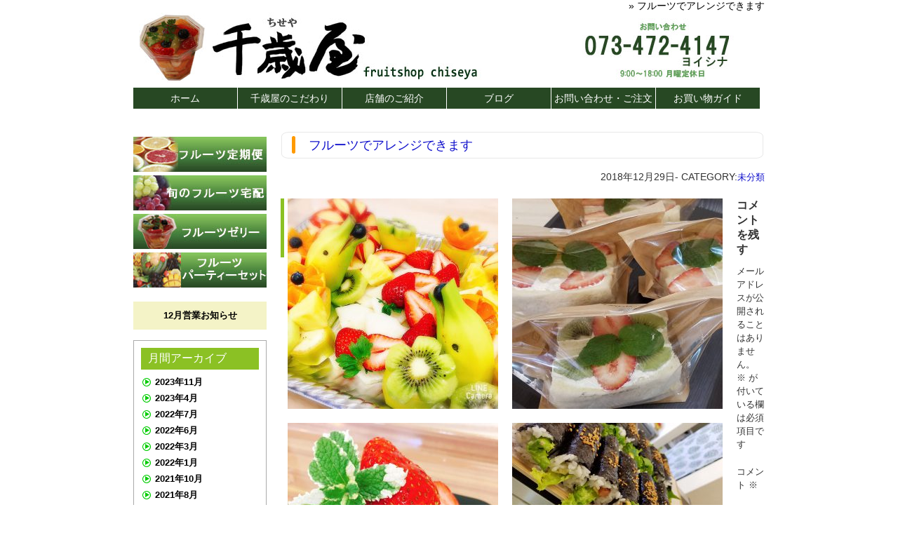

--- FILE ---
content_type: text/html; charset=UTF-8
request_url: http://chiseya.com/%E6%9C%AA%E5%88%86%E9%A1%9E/%E3%83%95%E3%83%AB%E3%83%BC%E3%83%84%E3%81%A7%E3%82%A2%E3%83%AC%E3%83%B3%E3%82%B8%E3%81%A7%E3%81%8D%E3%81%BE%E3%81%99.html
body_size: 32270
content:
<!DOCTYPE html PUBLIC "-//W3C//DTD XHTML 1.0 Transitional//EN" "http://www.w3.org/TR/xhtml1/DTD/xhtml1-transitional.dtd">
<html xmlns="http://www.w3.org/1999/xhtml"xml:lang="ja" lang="ja">
<head>
<meta http-equiv="Content-Type" content="text/html;charset=UTF-8" />
<title>フルーツでアレンジできます</title>
<meta name="keywords" content="フルーツ,果物,通販,ギフト,贈り物,季節の果物" />
<meta name="description" content="「本当に美味しいフルーツにこだわり、喜びを届けたい」そんな想いから創業３５年、和歌山市のフルーツショップ千歳屋です。旬のフルーツ毎月少しずつお届けするフルーツ定期便,パーティーが一層楽しくなるパーティーセットやフルーツを贅沢に使ったフルーツゼリー,ケーキがお勧めです。" />

<link rel="stylesheet"
href="http://chiseya.com/wp-content/themes/orizinal/style_fruit.css"
type="text/css"/>
<script type="text/javascript">

  var _gaq = _gaq || [];
  _gaq.push(['_setAccount', 'UA-26084581-2']);
  _gaq.push(['_trackPageview']);

  (function() {
    var ga = document.createElement('script'); ga.type = 'text/javascript'; ga.async = true;
    ga.src = ('https:' == document.location.protocol ? 'https://ssl' : 'http://www') + '.google-analytics.com/ga.js';
    var s = document.getElementsByTagName('script')[0]; s.parentNode.insertBefore(ga, s);
  })();

</script>
<meta name='robots' content='max-image-preview:large' />
<link rel="alternate" type="application/rss+xml" title="フルーツ 果物のギフト・通販賜ります|フルーツショップ千歳屋 &raquo; フルーツでアレンジできます のコメントのフィード" href="http://chiseya.com/%e6%9c%aa%e5%88%86%e9%a1%9e/%e3%83%95%e3%83%ab%e3%83%bc%e3%83%84%e3%81%a7%e3%82%a2%e3%83%ac%e3%83%b3%e3%82%b8%e3%81%a7%e3%81%8d%e3%81%be%e3%81%99.html/feed" />
<script type="text/javascript">
window._wpemojiSettings = {"baseUrl":"https:\/\/s.w.org\/images\/core\/emoji\/14.0.0\/72x72\/","ext":".png","svgUrl":"https:\/\/s.w.org\/images\/core\/emoji\/14.0.0\/svg\/","svgExt":".svg","source":{"concatemoji":"http:\/\/chiseya.com\/wp-includes\/js\/wp-emoji-release.min.js?ver=6.2.8"}};
/*! This file is auto-generated */
!function(e,a,t){var n,r,o,i=a.createElement("canvas"),p=i.getContext&&i.getContext("2d");function s(e,t){p.clearRect(0,0,i.width,i.height),p.fillText(e,0,0);e=i.toDataURL();return p.clearRect(0,0,i.width,i.height),p.fillText(t,0,0),e===i.toDataURL()}function c(e){var t=a.createElement("script");t.src=e,t.defer=t.type="text/javascript",a.getElementsByTagName("head")[0].appendChild(t)}for(o=Array("flag","emoji"),t.supports={everything:!0,everythingExceptFlag:!0},r=0;r<o.length;r++)t.supports[o[r]]=function(e){if(p&&p.fillText)switch(p.textBaseline="top",p.font="600 32px Arial",e){case"flag":return s("\ud83c\udff3\ufe0f\u200d\u26a7\ufe0f","\ud83c\udff3\ufe0f\u200b\u26a7\ufe0f")?!1:!s("\ud83c\uddfa\ud83c\uddf3","\ud83c\uddfa\u200b\ud83c\uddf3")&&!s("\ud83c\udff4\udb40\udc67\udb40\udc62\udb40\udc65\udb40\udc6e\udb40\udc67\udb40\udc7f","\ud83c\udff4\u200b\udb40\udc67\u200b\udb40\udc62\u200b\udb40\udc65\u200b\udb40\udc6e\u200b\udb40\udc67\u200b\udb40\udc7f");case"emoji":return!s("\ud83e\udef1\ud83c\udffb\u200d\ud83e\udef2\ud83c\udfff","\ud83e\udef1\ud83c\udffb\u200b\ud83e\udef2\ud83c\udfff")}return!1}(o[r]),t.supports.everything=t.supports.everything&&t.supports[o[r]],"flag"!==o[r]&&(t.supports.everythingExceptFlag=t.supports.everythingExceptFlag&&t.supports[o[r]]);t.supports.everythingExceptFlag=t.supports.everythingExceptFlag&&!t.supports.flag,t.DOMReady=!1,t.readyCallback=function(){t.DOMReady=!0},t.supports.everything||(n=function(){t.readyCallback()},a.addEventListener?(a.addEventListener("DOMContentLoaded",n,!1),e.addEventListener("load",n,!1)):(e.attachEvent("onload",n),a.attachEvent("onreadystatechange",function(){"complete"===a.readyState&&t.readyCallback()})),(e=t.source||{}).concatemoji?c(e.concatemoji):e.wpemoji&&e.twemoji&&(c(e.twemoji),c(e.wpemoji)))}(window,document,window._wpemojiSettings);
</script>
<style type="text/css">
img.wp-smiley,
img.emoji {
	display: inline !important;
	border: none !important;
	box-shadow: none !important;
	height: 1em !important;
	width: 1em !important;
	margin: 0 0.07em !important;
	vertical-align: -0.1em !important;
	background: none !important;
	padding: 0 !important;
}
</style>
	<link rel='stylesheet' id='wp-block-library-css' href='http://chiseya.com/wp-includes/css/dist/block-library/style.min.css?ver=6.2.8' type='text/css' media='all' />
<link rel='stylesheet' id='classic-theme-styles-css' href='http://chiseya.com/wp-includes/css/classic-themes.min.css?ver=6.2.8' type='text/css' media='all' />
<style id='global-styles-inline-css' type='text/css'>
body{--wp--preset--color--black: #000000;--wp--preset--color--cyan-bluish-gray: #abb8c3;--wp--preset--color--white: #ffffff;--wp--preset--color--pale-pink: #f78da7;--wp--preset--color--vivid-red: #cf2e2e;--wp--preset--color--luminous-vivid-orange: #ff6900;--wp--preset--color--luminous-vivid-amber: #fcb900;--wp--preset--color--light-green-cyan: #7bdcb5;--wp--preset--color--vivid-green-cyan: #00d084;--wp--preset--color--pale-cyan-blue: #8ed1fc;--wp--preset--color--vivid-cyan-blue: #0693e3;--wp--preset--color--vivid-purple: #9b51e0;--wp--preset--gradient--vivid-cyan-blue-to-vivid-purple: linear-gradient(135deg,rgba(6,147,227,1) 0%,rgb(155,81,224) 100%);--wp--preset--gradient--light-green-cyan-to-vivid-green-cyan: linear-gradient(135deg,rgb(122,220,180) 0%,rgb(0,208,130) 100%);--wp--preset--gradient--luminous-vivid-amber-to-luminous-vivid-orange: linear-gradient(135deg,rgba(252,185,0,1) 0%,rgba(255,105,0,1) 100%);--wp--preset--gradient--luminous-vivid-orange-to-vivid-red: linear-gradient(135deg,rgba(255,105,0,1) 0%,rgb(207,46,46) 100%);--wp--preset--gradient--very-light-gray-to-cyan-bluish-gray: linear-gradient(135deg,rgb(238,238,238) 0%,rgb(169,184,195) 100%);--wp--preset--gradient--cool-to-warm-spectrum: linear-gradient(135deg,rgb(74,234,220) 0%,rgb(151,120,209) 20%,rgb(207,42,186) 40%,rgb(238,44,130) 60%,rgb(251,105,98) 80%,rgb(254,248,76) 100%);--wp--preset--gradient--blush-light-purple: linear-gradient(135deg,rgb(255,206,236) 0%,rgb(152,150,240) 100%);--wp--preset--gradient--blush-bordeaux: linear-gradient(135deg,rgb(254,205,165) 0%,rgb(254,45,45) 50%,rgb(107,0,62) 100%);--wp--preset--gradient--luminous-dusk: linear-gradient(135deg,rgb(255,203,112) 0%,rgb(199,81,192) 50%,rgb(65,88,208) 100%);--wp--preset--gradient--pale-ocean: linear-gradient(135deg,rgb(255,245,203) 0%,rgb(182,227,212) 50%,rgb(51,167,181) 100%);--wp--preset--gradient--electric-grass: linear-gradient(135deg,rgb(202,248,128) 0%,rgb(113,206,126) 100%);--wp--preset--gradient--midnight: linear-gradient(135deg,rgb(2,3,129) 0%,rgb(40,116,252) 100%);--wp--preset--duotone--dark-grayscale: url('#wp-duotone-dark-grayscale');--wp--preset--duotone--grayscale: url('#wp-duotone-grayscale');--wp--preset--duotone--purple-yellow: url('#wp-duotone-purple-yellow');--wp--preset--duotone--blue-red: url('#wp-duotone-blue-red');--wp--preset--duotone--midnight: url('#wp-duotone-midnight');--wp--preset--duotone--magenta-yellow: url('#wp-duotone-magenta-yellow');--wp--preset--duotone--purple-green: url('#wp-duotone-purple-green');--wp--preset--duotone--blue-orange: url('#wp-duotone-blue-orange');--wp--preset--font-size--small: 13px;--wp--preset--font-size--medium: 20px;--wp--preset--font-size--large: 36px;--wp--preset--font-size--x-large: 42px;--wp--preset--spacing--20: 0.44rem;--wp--preset--spacing--30: 0.67rem;--wp--preset--spacing--40: 1rem;--wp--preset--spacing--50: 1.5rem;--wp--preset--spacing--60: 2.25rem;--wp--preset--spacing--70: 3.38rem;--wp--preset--spacing--80: 5.06rem;--wp--preset--shadow--natural: 6px 6px 9px rgba(0, 0, 0, 0.2);--wp--preset--shadow--deep: 12px 12px 50px rgba(0, 0, 0, 0.4);--wp--preset--shadow--sharp: 6px 6px 0px rgba(0, 0, 0, 0.2);--wp--preset--shadow--outlined: 6px 6px 0px -3px rgba(255, 255, 255, 1), 6px 6px rgba(0, 0, 0, 1);--wp--preset--shadow--crisp: 6px 6px 0px rgba(0, 0, 0, 1);}:where(.is-layout-flex){gap: 0.5em;}body .is-layout-flow > .alignleft{float: left;margin-inline-start: 0;margin-inline-end: 2em;}body .is-layout-flow > .alignright{float: right;margin-inline-start: 2em;margin-inline-end: 0;}body .is-layout-flow > .aligncenter{margin-left: auto !important;margin-right: auto !important;}body .is-layout-constrained > .alignleft{float: left;margin-inline-start: 0;margin-inline-end: 2em;}body .is-layout-constrained > .alignright{float: right;margin-inline-start: 2em;margin-inline-end: 0;}body .is-layout-constrained > .aligncenter{margin-left: auto !important;margin-right: auto !important;}body .is-layout-constrained > :where(:not(.alignleft):not(.alignright):not(.alignfull)){max-width: var(--wp--style--global--content-size);margin-left: auto !important;margin-right: auto !important;}body .is-layout-constrained > .alignwide{max-width: var(--wp--style--global--wide-size);}body .is-layout-flex{display: flex;}body .is-layout-flex{flex-wrap: wrap;align-items: center;}body .is-layout-flex > *{margin: 0;}:where(.wp-block-columns.is-layout-flex){gap: 2em;}.has-black-color{color: var(--wp--preset--color--black) !important;}.has-cyan-bluish-gray-color{color: var(--wp--preset--color--cyan-bluish-gray) !important;}.has-white-color{color: var(--wp--preset--color--white) !important;}.has-pale-pink-color{color: var(--wp--preset--color--pale-pink) !important;}.has-vivid-red-color{color: var(--wp--preset--color--vivid-red) !important;}.has-luminous-vivid-orange-color{color: var(--wp--preset--color--luminous-vivid-orange) !important;}.has-luminous-vivid-amber-color{color: var(--wp--preset--color--luminous-vivid-amber) !important;}.has-light-green-cyan-color{color: var(--wp--preset--color--light-green-cyan) !important;}.has-vivid-green-cyan-color{color: var(--wp--preset--color--vivid-green-cyan) !important;}.has-pale-cyan-blue-color{color: var(--wp--preset--color--pale-cyan-blue) !important;}.has-vivid-cyan-blue-color{color: var(--wp--preset--color--vivid-cyan-blue) !important;}.has-vivid-purple-color{color: var(--wp--preset--color--vivid-purple) !important;}.has-black-background-color{background-color: var(--wp--preset--color--black) !important;}.has-cyan-bluish-gray-background-color{background-color: var(--wp--preset--color--cyan-bluish-gray) !important;}.has-white-background-color{background-color: var(--wp--preset--color--white) !important;}.has-pale-pink-background-color{background-color: var(--wp--preset--color--pale-pink) !important;}.has-vivid-red-background-color{background-color: var(--wp--preset--color--vivid-red) !important;}.has-luminous-vivid-orange-background-color{background-color: var(--wp--preset--color--luminous-vivid-orange) !important;}.has-luminous-vivid-amber-background-color{background-color: var(--wp--preset--color--luminous-vivid-amber) !important;}.has-light-green-cyan-background-color{background-color: var(--wp--preset--color--light-green-cyan) !important;}.has-vivid-green-cyan-background-color{background-color: var(--wp--preset--color--vivid-green-cyan) !important;}.has-pale-cyan-blue-background-color{background-color: var(--wp--preset--color--pale-cyan-blue) !important;}.has-vivid-cyan-blue-background-color{background-color: var(--wp--preset--color--vivid-cyan-blue) !important;}.has-vivid-purple-background-color{background-color: var(--wp--preset--color--vivid-purple) !important;}.has-black-border-color{border-color: var(--wp--preset--color--black) !important;}.has-cyan-bluish-gray-border-color{border-color: var(--wp--preset--color--cyan-bluish-gray) !important;}.has-white-border-color{border-color: var(--wp--preset--color--white) !important;}.has-pale-pink-border-color{border-color: var(--wp--preset--color--pale-pink) !important;}.has-vivid-red-border-color{border-color: var(--wp--preset--color--vivid-red) !important;}.has-luminous-vivid-orange-border-color{border-color: var(--wp--preset--color--luminous-vivid-orange) !important;}.has-luminous-vivid-amber-border-color{border-color: var(--wp--preset--color--luminous-vivid-amber) !important;}.has-light-green-cyan-border-color{border-color: var(--wp--preset--color--light-green-cyan) !important;}.has-vivid-green-cyan-border-color{border-color: var(--wp--preset--color--vivid-green-cyan) !important;}.has-pale-cyan-blue-border-color{border-color: var(--wp--preset--color--pale-cyan-blue) !important;}.has-vivid-cyan-blue-border-color{border-color: var(--wp--preset--color--vivid-cyan-blue) !important;}.has-vivid-purple-border-color{border-color: var(--wp--preset--color--vivid-purple) !important;}.has-vivid-cyan-blue-to-vivid-purple-gradient-background{background: var(--wp--preset--gradient--vivid-cyan-blue-to-vivid-purple) !important;}.has-light-green-cyan-to-vivid-green-cyan-gradient-background{background: var(--wp--preset--gradient--light-green-cyan-to-vivid-green-cyan) !important;}.has-luminous-vivid-amber-to-luminous-vivid-orange-gradient-background{background: var(--wp--preset--gradient--luminous-vivid-amber-to-luminous-vivid-orange) !important;}.has-luminous-vivid-orange-to-vivid-red-gradient-background{background: var(--wp--preset--gradient--luminous-vivid-orange-to-vivid-red) !important;}.has-very-light-gray-to-cyan-bluish-gray-gradient-background{background: var(--wp--preset--gradient--very-light-gray-to-cyan-bluish-gray) !important;}.has-cool-to-warm-spectrum-gradient-background{background: var(--wp--preset--gradient--cool-to-warm-spectrum) !important;}.has-blush-light-purple-gradient-background{background: var(--wp--preset--gradient--blush-light-purple) !important;}.has-blush-bordeaux-gradient-background{background: var(--wp--preset--gradient--blush-bordeaux) !important;}.has-luminous-dusk-gradient-background{background: var(--wp--preset--gradient--luminous-dusk) !important;}.has-pale-ocean-gradient-background{background: var(--wp--preset--gradient--pale-ocean) !important;}.has-electric-grass-gradient-background{background: var(--wp--preset--gradient--electric-grass) !important;}.has-midnight-gradient-background{background: var(--wp--preset--gradient--midnight) !important;}.has-small-font-size{font-size: var(--wp--preset--font-size--small) !important;}.has-medium-font-size{font-size: var(--wp--preset--font-size--medium) !important;}.has-large-font-size{font-size: var(--wp--preset--font-size--large) !important;}.has-x-large-font-size{font-size: var(--wp--preset--font-size--x-large) !important;}
.wp-block-navigation a:where(:not(.wp-element-button)){color: inherit;}
:where(.wp-block-columns.is-layout-flex){gap: 2em;}
.wp-block-pullquote{font-size: 1.5em;line-height: 1.6;}
</style>
<link rel='stylesheet' id='contact-form-7-css' href='http://chiseya.com/wp-content/plugins/contact-form-7/includes/css/styles.css?ver=5.7.7' type='text/css' media='all' />
<link rel="https://api.w.org/" href="http://chiseya.com/wp-json/" /><link rel="alternate" type="application/json" href="http://chiseya.com/wp-json/wp/v2/posts/1853" /><link rel="canonical" href="http://chiseya.com/%e6%9c%aa%e5%88%86%e9%a1%9e/%e3%83%95%e3%83%ab%e3%83%bc%e3%83%84%e3%81%a7%e3%82%a2%e3%83%ac%e3%83%b3%e3%82%b8%e3%81%a7%e3%81%8d%e3%81%be%e3%81%99.html" />
<link rel='shortlink' href='http://chiseya.com/?p=1853' />
<link rel="alternate" type="application/json+oembed" href="http://chiseya.com/wp-json/oembed/1.0/embed?url=http%3A%2F%2Fchiseya.com%2F%25e6%259c%25aa%25e5%2588%2586%25e9%25a1%259e%2F%25e3%2583%2595%25e3%2583%25ab%25e3%2583%25bc%25e3%2583%2584%25e3%2581%25a7%25e3%2582%25a2%25e3%2583%25ac%25e3%2583%25b3%25e3%2582%25b8%25e3%2581%25a7%25e3%2581%258d%25e3%2581%25be%25e3%2581%2599.html" />
<link rel="alternate" type="text/xml+oembed" href="http://chiseya.com/wp-json/oembed/1.0/embed?url=http%3A%2F%2Fchiseya.com%2F%25e6%259c%25aa%25e5%2588%2586%25e9%25a1%259e%2F%25e3%2583%2595%25e3%2583%25ab%25e3%2583%25bc%25e3%2583%2584%25e3%2581%25a7%25e3%2582%25a2%25e3%2583%25ac%25e3%2583%25b3%25e3%2582%25b8%25e3%2581%25a7%25e3%2581%258d%25e3%2581%25be%25e3%2581%2599.html&#038;format=xml" />

<!-- All in One SEO Pack 1.6.14.2 by Michael Torbert of Semper Fi Web Design[272,409] -->
<!-- /all in one seo pack -->
<style type="text/css">.recentcomments a{display:inline !important;padding:0 !important;margin:0 !important;}</style></head>
<body class="post-template-default single single-post postid-1853 single-format-standard">

<div id="container">

<div id="head">
<h1> &raquo; フルーツでアレンジできます</h1>
<p><img src="http://chiseya.com/wp-content/uploads/chiseya_logo_white1.jpg" alt="くだもの" title="" width="900" height="100" /></p>

<div class="nav">
<div class="menu-mainmenu-container"><ul id="menu-mainmenu" class="menu"><li id="menu-item-76" class="menu-item menu-item-type-post_type menu-item-object-page menu-item-home menu-item-76"><a href="http://chiseya.com/">ホーム</a></li>
<li id="menu-item-121" class="menu-item menu-item-type-post_type menu-item-object-page menu-item-121"><a href="http://chiseya.com/kodawari">千歳屋のこだわり</a></li>
<li id="menu-item-167" class="menu-item menu-item-type-post_type menu-item-object-page menu-item-167"><a href="http://chiseya.com/infomation">店舗のご紹介</a></li>
<li id="menu-item-98" class="menu-item menu-item-type-post_type menu-item-object-page current_page_parent menu-item-98"><a href="http://chiseya.com/blog">ブログ</a></li>
<li id="menu-item-166" class="menu-item menu-item-type-post_type menu-item-object-page menu-item-166"><a href="http://chiseya.com/ask">お問い合わせ・ご注文</a></li>
<li id="menu-item-196" class="menu-item menu-item-type-post_type menu-item-object-page menu-item-196"><a href="http://chiseya.com/guide">お買い物ガイド</a></li>
</ul></div></div>
</div>

	<div id="content">
	<!-- ぱんくずリストの呼び出し-->
		<div id="breadcrumbs">
			</div>

<div id="toukou">
	<h2><a href="http://chiseya.com/%e6%9c%aa%e5%88%86%e9%a1%9e/%e3%83%95%e3%83%ab%e3%83%bc%e3%83%84%e3%81%a7%e3%82%a2%e3%83%ac%e3%83%b3%e3%82%b8%e3%81%a7%e3%81%8d%e3%81%be%e3%81%99.html" title="フルーツでアレンジできます 全文表示">フルーツでアレンジできます</a></h2>
<p class="postmeta">2018年12月29日- CATEGORY:<a href="http://chiseya.com/category/%e6%9c%aa%e5%88%86%e9%a1%9e" rel="category tag">未分類</a></p>
	<p><a href="http://chiseya.com/wp-content/uploads/18-12-04-20-12-55-391_deco.jpg"><img decoding="async" class="alignleft size-medium wp-image-1845" src="http://chiseya.com/wp-content/uploads/18-12-04-20-12-55-391_deco-300x300.jpg" alt="18-12-04-20-12-55-391_deco" width="300" height="300" srcset="http://chiseya.com/wp-content/uploads/18-12-04-20-12-55-391_deco-300x300.jpg 300w, http://chiseya.com/wp-content/uploads/18-12-04-20-12-55-391_deco-150x150.jpg 150w, http://chiseya.com/wp-content/uploads/18-12-04-20-12-55-391_deco-768x768.jpg 768w, http://chiseya.com/wp-content/uploads/18-12-04-20-12-55-391_deco-1024x1024.jpg 1024w, http://chiseya.com/wp-content/uploads/18-12-04-20-12-55-391_deco.jpg 1028w" sizes="(max-width: 300px) 100vw, 300px" /></a><a href="http://chiseya.com/wp-content/uploads/IMG_20181212_122007_795.jpg"><img decoding="async" loading="lazy" class="alignleft size-medium wp-image-1847" src="http://chiseya.com/wp-content/uploads/IMG_20181212_122007_795-300x300.jpg" alt="IMG_20181212_122007_795" width="300" height="300" srcset="http://chiseya.com/wp-content/uploads/IMG_20181212_122007_795-300x300.jpg 300w, http://chiseya.com/wp-content/uploads/IMG_20181212_122007_795-150x150.jpg 150w, http://chiseya.com/wp-content/uploads/IMG_20181212_122007_795-768x768.jpg 768w, http://chiseya.com/wp-content/uploads/IMG_20181212_122007_795-1024x1024.jpg 1024w, http://chiseya.com/wp-content/uploads/IMG_20181212_122007_795.jpg 1080w" sizes="(max-width: 300px) 100vw, 300px" /></a><a href="http://chiseya.com/wp-content/uploads/1543758237522.jpg"><img decoding="async" loading="lazy" class="alignleft size-medium wp-image-1844" src="http://chiseya.com/wp-content/uploads/1543758237522-300x300.jpg" alt="1543758237522" width="300" height="300" srcset="http://chiseya.com/wp-content/uploads/1543758237522-300x300.jpg 300w, http://chiseya.com/wp-content/uploads/1543758237522-150x150.jpg 150w, http://chiseya.com/wp-content/uploads/1543758237522-768x768.jpg 768w, http://chiseya.com/wp-content/uploads/1543758237522-1024x1024.jpg 1024w, http://chiseya.com/wp-content/uploads/1543758237522.jpg 1028w" sizes="(max-width: 300px) 100vw, 300px" /></a><a href="http://chiseya.com/wp-content/uploads/20180616_171935-e1534141626394.jpg"><img decoding="async" loading="lazy" class="alignleft size-medium wp-image-1799" src="http://chiseya.com/wp-content/uploads/20180616_171935-e1534141626394-300x169.jpg" alt="20180616_171935" width="300" height="169" srcset="http://chiseya.com/wp-content/uploads/20180616_171935-e1534141626394-300x169.jpg 300w, http://chiseya.com/wp-content/uploads/20180616_171935-e1534141626394-768x432.jpg 768w, http://chiseya.com/wp-content/uploads/20180616_171935-e1534141626394-1024x576.jpg 1024w" sizes="(max-width: 300px) 100vw, 300px" /></a></p>
		
<!-- You can start editing here. -->


			<!-- If comments are open, but there are no comments. -->

	
	<div id="respond" class="comment-respond">
		<h3 id="reply-title" class="comment-reply-title">コメントを残す <small><a rel="nofollow" id="cancel-comment-reply-link" href="/%E6%9C%AA%E5%88%86%E9%A1%9E/%E3%83%95%E3%83%AB%E3%83%BC%E3%83%84%E3%81%A7%E3%82%A2%E3%83%AC%E3%83%B3%E3%82%B8%E3%81%A7%E3%81%8D%E3%81%BE%E3%81%99.html#respond" style="display:none;">コメントをキャンセル</a></small></h3><form action="http://chiseya.com/wp-comments-post.php" method="post" id="commentform" class="comment-form"><p class="comment-notes"><span id="email-notes">メールアドレスが公開されることはありません。</span> <span class="required-field-message"><span class="required">※</span> が付いている欄は必須項目です</span></p><p class="comment-form-comment"><label for="comment">コメント <span class="required">※</span></label> <textarea id="comment" name="comment" cols="45" rows="8" maxlength="65525" required="required"></textarea></p><p class="comment-form-author"><label for="author">名前</label> <input id="author" name="author" type="text" value="" size="30" maxlength="245" autocomplete="name" /></p>
<p class="comment-form-email"><label for="email">メール</label> <input id="email" name="email" type="text" value="" size="30" maxlength="100" aria-describedby="email-notes" autocomplete="email" /></p>
<p class="comment-form-url"><label for="url">サイト</label> <input id="url" name="url" type="text" value="" size="30" maxlength="200" autocomplete="url" /></p>
<p class="comment-form-cookies-consent"><input id="wp-comment-cookies-consent" name="wp-comment-cookies-consent" type="checkbox" value="yes" /> <label for="wp-comment-cookies-consent">次回のコメントで使用するためブラウザーに自分の名前、メールアドレス、サイトを保存する。</label></p>
<p class="form-submit"><input name="submit" type="submit" id="submit" class="submit" value="コメントを送信" /> <input type='hidden' name='comment_post_ID' value='1853' id='comment_post_ID' />
<input type='hidden' name='comment_parent' id='comment_parent' value='0' />
</p><p style="display: none;"><input type="hidden" id="akismet_comment_nonce" name="akismet_comment_nonce" value="514941a207" /></p><p style="display: none;"><input type="hidden" id="ak_js" name="ak_js" value="91"/></p></form>	</div><!-- #respond -->
	</div>
	<div class="prevnext">
	<p class="prev"></p>
	<p class="next"></p>
	</div>
</div>

<div id="sidemenu">


	<div id="sidebar">

	<div id="menulist">
	<p><a href="chiseya.com/period/"><img src="http://chiseya.com/wp-content/themes/orizinal/images/fruit_teiki.jpg"alt="フルーツ定期"></a></p>
	<p><a href="chiseya.com/season/"><img src="http://chiseya.com/wp-content/themes/orizinal/images/syun_fruits_deliver.jpg"alt="旬のフルーツ"></a></p>
	<p><a href="chiseya.com/jelly/"><img src="http://chiseya.com/wp-content/themes/orizinal/images/fruitjerry.jpg"alt="フルーツゼリー"></a></p>
	<p><a href="chiseya.com/party/"><img src="http://chiseya.com/wp-content/themes/orizinal/images/fruit_party_set.jpg"alt="フルーツパーティー"></a></p>
	</div>


	<div class="menu-sidemenu-container"><ul id="menu-sidemenu" class="menu"><li id="menu-item-354" class="menu-item menu-item-type-post_type menu-item-object-page menu-item-354"><a href="http://chiseya.com/rest">12月営業お知らせ</a></li>
</ul></div>
	<div id="archivemonth">
	<p>月間アーカイブ</p>
	<ul>
		<li><a href='http://chiseya.com/2023/11'>2023年11月</a></li>
	<li><a href='http://chiseya.com/2023/04'>2023年4月</a></li>
	<li><a href='http://chiseya.com/2022/07'>2022年7月</a></li>
	<li><a href='http://chiseya.com/2022/06'>2022年6月</a></li>
	<li><a href='http://chiseya.com/2022/03'>2022年3月</a></li>
	<li><a href='http://chiseya.com/2022/01'>2022年1月</a></li>
	<li><a href='http://chiseya.com/2021/10'>2021年10月</a></li>
	<li><a href='http://chiseya.com/2021/08'>2021年8月</a></li>
	<li><a href='http://chiseya.com/2021/07'>2021年7月</a></li>
	<li><a href='http://chiseya.com/2021/05'>2021年5月</a></li>
	<li><a href='http://chiseya.com/2021/01'>2021年1月</a></li>
	<li><a href='http://chiseya.com/2020/11'>2020年11月</a></li>
	<li><a href='http://chiseya.com/2020/10'>2020年10月</a></li>
	<li><a href='http://chiseya.com/2020/09'>2020年9月</a></li>
	<li><a href='http://chiseya.com/2020/08'>2020年8月</a></li>
	<li><a href='http://chiseya.com/2020/07'>2020年7月</a></li>
	<li><a href='http://chiseya.com/2020/05'>2020年5月</a></li>
	<li><a href='http://chiseya.com/2020/02'>2020年2月</a></li>
	<li><a href='http://chiseya.com/2020/01'>2020年1月</a></li>
	<li><a href='http://chiseya.com/2019/11'>2019年11月</a></li>
	<li><a href='http://chiseya.com/2019/10'>2019年10月</a></li>
	<li><a href='http://chiseya.com/2019/09'>2019年9月</a></li>
	<li><a href='http://chiseya.com/2019/06'>2019年6月</a></li>
	<li><a href='http://chiseya.com/2019/03'>2019年3月</a></li>
	<li><a href='http://chiseya.com/2019/02'>2019年2月</a></li>
	<li><a href='http://chiseya.com/2018/12'>2018年12月</a></li>
	<li><a href='http://chiseya.com/2018/09'>2018年9月</a></li>
	<li><a href='http://chiseya.com/2018/08'>2018年8月</a></li>
	<li><a href='http://chiseya.com/2018/06'>2018年6月</a></li>
	<li><a href='http://chiseya.com/2018/05'>2018年5月</a></li>
	<li><a href='http://chiseya.com/2018/02'>2018年2月</a></li>
	<li><a href='http://chiseya.com/2017/12'>2017年12月</a></li>
	<li><a href='http://chiseya.com/2017/11'>2017年11月</a></li>
	<li><a href='http://chiseya.com/2017/09'>2017年9月</a></li>
	<li><a href='http://chiseya.com/2017/07'>2017年7月</a></li>
	<li><a href='http://chiseya.com/2017/01'>2017年1月</a></li>
	<li><a href='http://chiseya.com/2016/12'>2016年12月</a></li>
	<li><a href='http://chiseya.com/2016/10'>2016年10月</a></li>
	<li><a href='http://chiseya.com/2016/06'>2016年6月</a></li>
	<li><a href='http://chiseya.com/2016/05'>2016年5月</a></li>
	<li><a href='http://chiseya.com/2016/04'>2016年4月</a></li>
	<li><a href='http://chiseya.com/2016/03'>2016年3月</a></li>
	<li><a href='http://chiseya.com/2016/02'>2016年2月</a></li>
	<li><a href='http://chiseya.com/2016/01'>2016年1月</a></li>
	<li><a href='http://chiseya.com/2015/11'>2015年11月</a></li>
	<li><a href='http://chiseya.com/2015/08'>2015年8月</a></li>
	<li><a href='http://chiseya.com/2015/07'>2015年7月</a></li>
	<li><a href='http://chiseya.com/2015/05'>2015年5月</a></li>
	<li><a href='http://chiseya.com/2015/04'>2015年4月</a></li>
	<li><a href='http://chiseya.com/2015/03'>2015年3月</a></li>
	<li><a href='http://chiseya.com/2015/02'>2015年2月</a></li>
	<li><a href='http://chiseya.com/2014/12'>2014年12月</a></li>
	<li><a href='http://chiseya.com/2014/10'>2014年10月</a></li>
	<li><a href='http://chiseya.com/2014/07'>2014年7月</a></li>
	<li><a href='http://chiseya.com/2014/06'>2014年6月</a></li>
	<li><a href='http://chiseya.com/2014/05'>2014年5月</a></li>
	<li><a href='http://chiseya.com/2014/03'>2014年3月</a></li>
	<li><a href='http://chiseya.com/2014/02'>2014年2月</a></li>
	<li><a href='http://chiseya.com/2013/12'>2013年12月</a></li>
	<li><a href='http://chiseya.com/2013/11'>2013年11月</a></li>
	<li><a href='http://chiseya.com/2013/10'>2013年10月</a></li>
	<li><a href='http://chiseya.com/2013/09'>2013年9月</a></li>
	<li><a href='http://chiseya.com/2013/08'>2013年8月</a></li>
	<li><a href='http://chiseya.com/2013/07'>2013年7月</a></li>
	<li><a href='http://chiseya.com/2013/06'>2013年6月</a></li>
	<li><a href='http://chiseya.com/2013/05'>2013年5月</a></li>
	<li><a href='http://chiseya.com/2013/04'>2013年4月</a></li>
	<li><a href='http://chiseya.com/2013/02'>2013年2月</a></li>
	<li><a href='http://chiseya.com/2013/01'>2013年1月</a></li>
	<li><a href='http://chiseya.com/2012/12'>2012年12月</a></li>
	<li><a href='http://chiseya.com/2012/11'>2012年11月</a></li>
	<li><a href='http://chiseya.com/2012/10'>2012年10月</a></li>
	<li><a href='http://chiseya.com/2012/09'>2012年9月</a></li>
	<li><a href='http://chiseya.com/2012/08'>2012年8月</a></li>
	<li><a href='http://chiseya.com/2012/07'>2012年7月</a></li>
	<li><a href='http://chiseya.com/2012/06'>2012年6月</a></li>
	<li><a href='http://chiseya.com/2012/05'>2012年5月</a></li>
	<li><a href='http://chiseya.com/2012/04'>2012年4月</a></li>
	<li><a href='http://chiseya.com/2011/11'>2011年11月</a></li>
	<li><a href='http://chiseya.com/2011/09'>2011年9月</a></li>
	<li><a href='http://chiseya.com/2011/07'>2011年7月</a></li>
	<li><a href='http://chiseya.com/2011/05'>2011年5月</a></li>
	<li><a href='http://chiseya.com/2011/04'>2011年4月</a></li>
	</ul>
	</div>


	</div>
</div>

﻿<div id="foot">
<div id="footlogo">
<a href="http://chiseya.com/wp-content/themes/orizinal/images/chiseya_logo_small.jpg"><img src="http://chiseya.com/wp-content/themes/orizinal/images/chiseya_logo_small.jpg" alt="フルーツショップ"/></a>
</div>

<div id="rights">
						<p>Copyright &copy; <a href="http://chiseya.com/wp-login.php" title="フルーツ 果物のギフト・通販賜ります|フルーツショップ千歳屋">フルーツ 果物のギフト・通販賜ります|フルーツショップ千歳屋</a>. All Rights Reserved.</p>
			</div>

<div id="list">
<ul>
<li><a href="http://chiseya.com/">ホーム</a></li>
<li><a href="http://chiseya.com/kodawari/">千歳屋のこだわり</a></li>
<li><a href="http://chiseya.com/infomation/">店舗のご紹介</a></li>
<li><a href="http://chiseya.com/blog/">今が旬の果物</a></li>
<li><a href="http://chiseya.com/ask/">お問合せ・ご注文</a></li>
<li><a href="http://chiseya.com/guide/">お買い物ガイド</a></li>
<li><a href="http://chiseya.com/period/">フルーツ定期便</a></li>
<li><a href="http://chiseya.com/cake/">フルーツゼリー</a></li>
<li><a href="http://chiseya.com/party/">パーティーセット</a></li>
<li><a href=" http://chiseya.com/introduce_web">紹介ページ</a></li>
</ul>
</div>
<div id="takuhai">
<p>お届け可能エリア</p>
</div>
<div id="takuhaierea">
<p>和歌山より、全国に発送致します。</p>
</div>
</div>
<script type='text/javascript' src='http://chiseya.com/wp-content/plugins/contact-form-7/includes/swv/js/index.js?ver=5.7.7' id='swv-js'></script>
<script type='text/javascript' id='contact-form-7-js-extra'>
/* <![CDATA[ */
var wpcf7 = {"api":{"root":"http:\/\/chiseya.com\/wp-json\/","namespace":"contact-form-7\/v1"}};
/* ]]> */
</script>
<script type='text/javascript' src='http://chiseya.com/wp-content/plugins/contact-form-7/includes/js/index.js?ver=5.7.7' id='contact-form-7-js'></script>
<script async="async" type='text/javascript' src='http://chiseya.com/wp-content/plugins/akismet/_inc/form.js?ver=4.1.2' id='akismet-form-js'></script>
</body>
</html>

--- FILE ---
content_type: text/css
request_url: http://chiseya.com/wp-content/themes/orizinal/style_fruit.css
body_size: 5403
content:
/*
Theme Name: ORIZINAL
Author: okuda
Description: オリジナルのテーマ
Author: okuda
*/

/* =======レイアウト======= */

*{margin:0;
padding:0;
font-family: "Century Gothic", "ＭＳ Ｐゴシック", "Osaka－等幅", sans-serif;
font-size: small;
font-weight: normal;
text-decoration: none;}

body	{margin:0 0 10px 0;}

#container	{width:900px;
		margin:auto;}

/* ====== コンテンツ ======= */
#content		{width:690px;
			float:right;
			margin:12px 0 0 0;
			background:none;
			color:#333333;}

#content h2	{font-size:18px;
		margin:0 0 15px;
		background-image:url("images/h2_blog.gif");
		width:650px;
		height:40px;
		line-height:40px;
		vertical-align:center;
		padding:0 0 0 40px;
}

#content h3{	font-size:16px;
		border-left:solid 5px #8bc124;
		padding-left:10px;
		margin-bottom:5px;
		margin:0 0 10px;

}

#content p{	font-size:14px;
		line-height:1.5;
		margin:0 0 20px;}

#blog {	font-size:8px;}



/*リンク*/
a:link {
	color: #1111cc;
    }

a:visited {
	color: #1111cc;
	
    }

/* 画像 */
.alignleft	{float: left;
		margin-right: 20px;
		margin-bottom: 20px;}

.alignright	{float: right;
		margin-left: 20px;
		margin-bottom: 20px;}

.aligncenter	{clear: both;
		display: block;
		margin: 25px auto;}

a img		{border: none;}

/* 投稿 */
#toukou p{
		margin-left:10px;
}

#container #toukou h2 a{
		font-size:18px;
}

#respond h3{
		font-weight:bold;
}
.postmeta{	margin:0;
		text-align:right;}

/*============ヘッダー===========*/
#head{background:none;}
#head h1{font-size:14px;
	font-family:'arial black',sans-serif;
	margin:0px;
	text-align:right;}

/*	パンクズリスト	*/
#breadcrumbs{	height:15px;
		margin:0 0 5px 0;}
#breadcrumbs ul{list-style:none; padding:0; margin:0 0 0 0; font-size:12px;}
#breadcrumbs ul li{float:right; margin: 0 5px 0 0; padding:0;}

/* ========= ナビゲーション =========== */
.nav	{background-color:#ffffff;
	height:30px;
	margin-top:7px;
	width:900px;
	line-height:30px;
}

.nav li	{display:inline;
	list-style-type:none;
	float:left;
	width:149px;
	height:30px;
	line-height:30px;
}

.nav li a	{display:block;
		font-size:14px;
		color:#ffffff;
		background-color:#274823;
		text-decoration: none;
		text-align:center;
		border-right:solid 1px #ffffff;}

.nav li a:hover{background-color:#365731;}


/* ========= サイドバー =========== */
#sidemenu{margin-top:25px;}

#sidebar	{background:none;
		width:190px;
		float:left;
		margin:15px 0;}

#sidebar a	{color:#000000;
		text-decoration: none;}

#sidebar ul	{font-size:12px;
		padding:0px;
		margin-bottom:15px;
		list-style-type:none;}

#sidebar li a{	margin-bottom:7px;
		display:block;
		font-weight:bold;}

#menu-sidemenu{
	margin-top:20px;
	font-size:12px;
	text-align:center;
	font-weight:bold;
	background-color:#F4F3C7;
	height:40px;
	line-height:40px;
	vertical-align:center;
}


#menu h2{	margin-bottom:10px;
		color:#000000;
		font-size:14px;}

#menu li ul li{margin-bottom:5px;
		background-color:#ffffff;}

#start_blog{width:190px;
height:100px;
background-color:#ffffff;
margin:0 0 15px 0;}

#menulist p{margin:0 0 5px 0;}

/* 月間アーカイブ　*/
#archivemonth	{font-size:14px;
		border:solid 1px #aaaaaa;
		padding:10px;
		margin-bottom:20px;}

#archivemonth p		{font-size:16px;
			color:#ffffff;
			background-color:#8bc124;
			padding:5px 10px;
			margin:0 0 10px 0;}

#archivemonth ul	{margin:0;
			padding:0;}

#archivemonth li	{line-height:1.2;
			list-style-type:none;
			background-image:url(images/yazirusi.gif);
			background-repeat:no-repeat;
			margin-bottom:8px;
			color:#000000;
			background-color:#ffffff;
			padding-left:20px;}


#archivemonth li a:hover	{color:#ff8800;}



/*============フッター===========*/
#foot{
		margin-top:0px;
		background-color:#ffffff;
		clear:both;
		width:900px;
		height:170px;
}
#foot p{
			font-family:Arial,sans-serif;
			color:#000000;
}

/*============フッターロゴ===========*/
#footlogo	{
		height:60px;
		width:400px;
		margin-bottom:10px;
		padding-top:10px;
		border-top:solid 2px #E8E8E8;
		float:left;
}

/*============コピーライト===========*/
#rights	{height:60px;
	width:500px;
	margin-bottom:10px;
	border-top:solid 2px #E8E8E8;
	float:left;
}
#rights	p{	font-weight:bold;
		text-align:right;
		font-size:10px;
		padding-top:60px;
}
/* ========= フッターリスト =========== */
#list	{	height:20px;
		width:900px;
		font-size:11px;
		padding:5px 0 5px;
		border-top:dashed 1px #E8E8E8;
		border-bottom:dashed 1px #E8E8E8;
		clear:both;}

#list li{	border-right:dashed 1px #E8E8E8;
		display:inline;		
		float:left;
		list-style-type:none;
		padding-right:3px;
		padding-left:3px;
		width:82px;
		text-align:center;}

#list li a	{font-size:10px;
		height:20px;
		line-height:20px;
		text-align:center;
}

/* ========= 宅配エリア =========== */
#takuhai{width:100px;
	height:20px;
	font-size:11px;
	font-weight:bold;
	margin:15px 0 15px;
	float:left;
}
/* ========= 宅配エリア =========== */

#takuhaierea{	width:800px;
		height:20px;
		font-size:11px;
		margin:15px 0 15px;
		float:left;
}
/* ========= 空白 =========== */
#emp	{
	height:20px;
}
